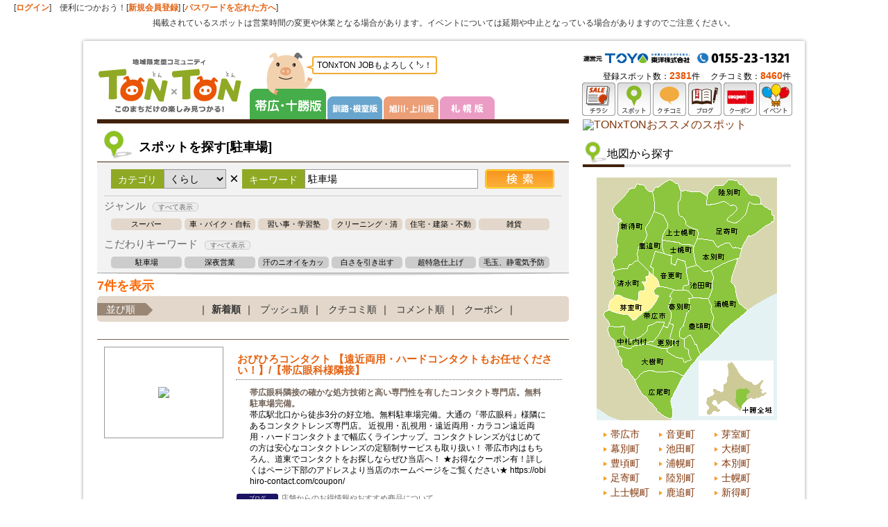

--- FILE ---
content_type: text/html
request_url: http://www.tonxton.com/spot-search/?category_id=3&keyword=%E9%A7%90%E8%BB%8A%E5%A0%B4&area_id=10007&defaultBaseId=1
body_size: 58435
content:
<!DOCTYPE html PUBLIC "-//W3C//DTD XHTML 1.0 Transitional//EN" "http://www.w3.org/TR/xhtml1/DTD/xhtml1-transitional.dtd">
<html xmlns="http://www.w3.org/1999/xhtml">
<head>
<meta http-equiv="Content-Type" content="text/html; charset=utf-8" />
<meta name="robots" content="index,follow" />
<meta name="description" content="帯広市内（帯広駅周辺）・十勝で人気・おすすめのお店や観光情報を探すならTONxTON（とんとん）。お得な限定クーポン、料理や店内写真、メニュー、口コミなどグルメ情報満載。帯広の観光・イベント・行事情報も充実。" />
<meta name="keywords" content="駐車場,探す,帯広,十勝,イベント情報,行事,催事,催し" />
<title>帯広・十勝の駐車場情報｜スポットを探す とんとん TONxTON</title>
<link rel="apple-touch-icon-precomposed" href="/iphone.png" />
<link href="/css/common.css?var=5" rel="stylesheet" type="text/css" />
<link href="/css/header.css" rel="stylesheet" type="text/css" />
<link href="/css/sapporo.css?var=2" rel="stylesheet" type="text/css" />
<link href="/css/sidebar.css" rel="stylesheet" type="text/css" />
<script type="text/javascript" language="javascript" src="/js/jquery.js"></script>
<script type="text/javascript" src="/js/yuga.js" charset="utf-8"></script>
<script type="text/javascript" language="javascript" src="/js/common.js"></script>
<link href="/css/nivo-slider.css" rel="stylesheet" type="text/css" />
<link href="/css/tontonjob.css" rel="stylesheet" type="text/css" />
<script type="text/javascript" language="javascript" src="/js/jquery.nivo.slider.pack.js"></script>
<script type="text/javascript" language="javascript">
//$(function() {
//     //     Basic carousel, no options
//     $('#chirashi_list').carouFredSel({
//          prev: '#chirashi_prev',
//          next: '#chirashi_next'
//     });
//});
</script>
<!--[if lt IE 9]>
<script src="http://ie7-js.googlecode.com/svn/version/2.1(beta4)/IE9.js"></script>
<![endif]-->

<style type="text/css">

/* Z-index of #mask must lower than #boxes .window */
#mask {
position:absolute;
z-index:9000;
background-color:#000;
display:none;
}

#login_widget_window {
	position:fixed;
	width:400px;
	height:170px;
	display:none;
	z-index:9999;
	background-color:#FFF;
}
</style>

<link href="/css/spot.css" rel="stylesheet" type="text/css" />
<script type="text/javascript" language="javascript">
function loadAreaList(page, area) {
    $('.block_lower_link').html('<li>読込中</li>');

    //検索の実行
    $.ajax({
        url: "/spot-search/search/",
        cache: false,
        async : true,
        type: "GET",
        data: {"area" : area,"search_mode" : "area","page_num" : page},
        dataType: "html",
        success: function(html){
            $('#spot_list_shop').append(html);
            page++;

            //結果を書きだす
            if (totalCount > (page * listDisplayLimit) ) {
                $('.block_lower_link').html('<li><a href="javascript:void(0);" onclick="loadAreaList(' + page + ', \'' + area + '\');">もっと見る（あと' + (totalCount - (page * listDisplayLimit)) + '件）</a></li>');
            } else {
                $('.block_lower_link').html('');
            }
        },
        error: function() {
            alert("データ取得に失敗しました");
        }
    });
}
</script>
<script type="text/javascript">

  var _gaq = _gaq || [];
  _gaq.push(['_setAccount', 'UA-11663030-2']);
  _gaq.push(['_trackPageview']);

  (function() {
    var ga = document.createElement('script'); ga.type = 'text/javascript'; ga.async = true;
    ga.src = ('https:' == document.location.protocol ? 'https://ssl' : 'http://www') + '.google-analytics.com/ga.js';
    var s = document.getElementsByTagName('script')[0]; s.parentNode.insertBefore(ga, s);
  })();

</script>

<!-- Google Tag Manager -->
<script>(function(w,d,s,l,i){w[l]=w[l]||[];w[l].push({'gtm.start':
new Date().getTime(),event:'gtm.js'});var f=d.getElementsByTagName(s)[0],
j=d.createElement(s),dl=l!='dataLayer'?'&l='+l:'';j.async=true;j.src=
'https://www.googletagmanager.com/gtm.js?id='+i+dl;f.parentNode.insertBefore(j,f);
})(window,document,'script','dataLayer','GTM-5BBGL4L');</script>
<!-- End Google Tag Manager -->
</head>
<body>
<!-- Google Tag Manager (noscript) -->
<noscript><iframe src="https://www.googletagmanager.com/ns.html?id=GTM-5BBGL4L"
height="0" width="0" style="display:none;visibility:hidden"></iframe></noscript>
<!-- End Google Tag Manager (noscript) --><div id="login_bar">[<a href="/login/member-login/">ログイン</a>]　便利につかおう！[<a href="/member-add/">新規会員登録</a>] [<a class="login-forget" href="/login/login-forget/">パスワードを忘れた方へ</a>]
    <div style="text-align: center;padding:10px 0px 0px 0px;">掲載されているスポットは営業時間の変更や休業となる場合があります。イベントについては延期や中止となっている場合がありますのでご注意ください。</div></div><div id="bg_sky">
<div id="wrapper">
<div id="header">
<div id="sitename"><a href="/?defaultBaseId=1"><img src="/images/common/logo.png" alt="帯広・十勝のチラシ、イベント情報、グルメ、口コミ情報サイト とんとん TONTON トップへ" width="209" height="77" /></a></div>
<div id="header_area" class="header_area_tokachi">
      <h2><img src="/images/common/area_title_tokachi.png" alt="帯広・十勝版" width="110" height="96"></h2>
      <ul id="header_area_navi">
      <li><a href="/?defaultBaseId=2"><img src="/images/common/area_navi_kushiro_2.png" alt="釧路・根室版" width="79" height="33"></a></li>
      <li><a href="/?defaultBaseId=3"><img src="/images/common/area_navi_asahikawa_2.png" alt="旭川・上川版" width="79" height="33"></a></li>
      <li><a href="/?defaultBaseId=4"><img src="/images/common/area_navi_sapporo_2.png" alt="札幌版" width="79" height="33"></a></li>
      </ul>
      <div class="ton-comment"><img src="/images/common/tn-comment-hukidasi.png" width="12" height="10" class="ton-comment-hukidasi">TONxTON JOBもよろしく㌧！</div>
<!-- <ul id="header_area_navi">
<li><a href="/?defaultBaseId=2">釧路・根室版</a></li>
<li><a href="/?defaultBaseId=3">旭川・上川版</a></li>
<li><a href="/?defaultBaseId=4">札幌版</a></li>
</ul> -->
</div>
<!-- index navi -->
        <ul id="header_navi">
                    <li><a href="/chirashiSearch/?defaultBaseId=1"><img src="/images/common/header_navi01.png" width="48" height="48" alt="チラシ" /></a></li>
          <li><a href="/spot-search/?defaultBaseId=1"><img src="/images/common/header_navi02.png" width="48" height="48" alt="スポット" /></a></li>
          <li><a href="/kuchikomi-search/?defaultBaseId=1"><img src="/images/common/header_navi08.png" width="48" height="48" alt="クチコミ" /></a></li>
          <li><a href="/spot-blog-search/?defaultBaseId=1"><img src="/images/common/header_navi09.png" width="48" height="48" alt="ブログ" /></a></li>
          <li><a href="/coupon-search/?defaultBaseId=1"><img src="/images/common/header_navi03.png" width="48" height="48"  alt="クーポン" /></a></li>
          <!-- <li><a href="/reserve-search/?defaultBaseId=1"><img src="/images/common/header_navi04.png" width="48" height="48" alt="とんとん予約" /></a></li> -->
          <li><a href="/event/?defaultBaseId=1"><img src="/images/common/header_navi05.png" width="48" height="48" alt="イベント"/></a></li>
                  </ul>
        <div id="toyo-tel">
                    <img src="/images/common/header_tel_tokachi.png" alt="東洋株式会社 TEL:0155-23-1231" width="300" height="15" />
                  </div>
        <div id="tonton_counter" class="lastChild">
            登録スポット数：<span class="firstChild">2381</span>件
            　クチコミ数：<span>8460</span>件        </div>
</div>

    <div id="content">
      <div id="main">

        <div id="entry_block" class="index_block">
          <div class="spot_serch_header">
            <h1>スポットを探す[駐車場]</h1>
          </div>
          <div class="key_word_serch_area">
          <form action="/spot-search/?defaultBaseId=1" id="spotSearchForm" method="get" >

            <div class="serch_tit">カテゴリ</div>
              <select class="serch_select" name="category_id" id="category_list">
                <option value="">すべて</option>
                                    <option value="1" >たべる</option>
                                    <option value="2" >きれい</option>
                                    <option value="3" selected>くらし</option>
                                    <option value="4" >あそぶ</option>
                                    <option value="7" >けんこう</option>
                                    <option value="8" >たび</option>
                              </select>

            <div class="serch_x">×</div><div class="serch_tit">キーワード</div>
            <input name="keyword" id="keyword" type="text" class="serch_txt" onkeypress="keyEnter(event);" value="駐車場" />
            <input type="image" src="/images/spot_list/btn_spot_serch.png" value="検索" class="serch_but" />
            <input type="hidden" name="area_id" value="10007">
            <input type="hidden" name="defaultBaseId" value="1">

            <div id="page_num" style="display: none;"></div>
          </form>
    <div id="change_category">
        <h3>ジャンル<span id="cat_open">すべて表示</span></h3>
    <ul class="category_set">
              <li><a href="/spot-search/?category_id=3&genre_id=10045&area_id=10007&defaultBaseId=1">スーパー</a></li>
                      <li><a href="/spot-search/?category_id=3&genre_id=10037&area_id=10007&defaultBaseId=1">車・バイク・自転車</a></li>
                      <li><a href="/spot-search/?category_id=3&genre_id=10047&area_id=10007&defaultBaseId=1">習い事・学習塾</a></li>
                      <li><a href="/spot-search/?category_id=3&genre_id=10036&area_id=10007&defaultBaseId=1">クリーニング・清掃</a></li>
                      <li><a href="/spot-search/?category_id=3&genre_id=10044&area_id=10007&defaultBaseId=1">住宅・建築・不動産</a></li>
                      <li><a href="/spot-search/?category_id=3&genre_id=10041&area_id=10007&defaultBaseId=1">雑貨</a></li>
                  </ul>
          <ul class="category_set category_set_all">
                      <li><a href="/spot-search/?category_id=3&genre_id=10040&area_id=10007&defaultBaseId=1">コンビニエンスストア</a></li>
                      <li><a href="/spot-search/?category_id=3&genre_id=10049&area_id=10007&defaultBaseId=1">文化施設</a></li>
                      <li><a href="/spot-search/?category_id=3&genre_id=10046&area_id=10007&defaultBaseId=1">薬局・薬店・ドラッグストア</a></li>
                      <li><a href="/spot-search/?category_id=3&genre_id=10058&area_id=10007&defaultBaseId=1">本・CD・DVD・楽器</a></li>
                      <li><a href="/spot-search/?category_id=3&genre_id=10054&area_id=10007&defaultBaseId=1">メガネ・コンタクトレンズ</a></li>
                      <li><a href="/spot-search/?category_id=3&genre_id=10055&area_id=10007&defaultBaseId=1">リサイクル・買取</a></li>
                      <li><a href="/spot-search/?category_id=3&genre_id=10051&area_id=10007&defaultBaseId=1">ホームセンター</a></li>
                      <li><a href="/spot-search/?category_id=3&genre_id=10038&area_id=10007&defaultBaseId=1">携帯電話</a></li>
                      <li><a href="/spot-search/?category_id=3&genre_id=10032&area_id=10007&defaultBaseId=1">介護・福祉</a></li>
                      <li><a href="/spot-search/?category_id=3&genre_id=10050&area_id=10007&defaultBaseId=1">ペット</a></li>
                      <li><a href="/spot-search/?category_id=3&genre_id=10048&area_id=10007&defaultBaseId=1">花・造園・ガーデニング</a></li>
                      <li><a href="/spot-search/?category_id=3&genre_id=10033&area_id=10007&defaultBaseId=1">家具・寝具・インテリア</a></li>
                      <li><a href="/spot-search/?category_id=3&genre_id=10034&area_id=10007&defaultBaseId=1">家電</a></li>
                      <li><a href="/spot-search/?category_id=3&genre_id=10043&area_id=10007&defaultBaseId=1">写真・カメラ</a></li>
                      <li><a href="/spot-search/?category_id=3&genre_id=10035&area_id=10007&defaultBaseId=1">冠婚葬祭</a></li>
                      <li><a href="/spot-search/?category_id=3&genre_id=10039&area_id=10007&defaultBaseId=1">子供服・ベビー用品・玩具</a></li>
                      <li><a href="/spot-search/?category_id=3&genre_id=10053&area_id=10007&defaultBaseId=1">名産・特産品</a></li>
                      <li><a href="/spot-search/?category_id=3&genre_id=10056&area_id=10007&defaultBaseId=1">金融・保険</a></li>
                      <li><a href="/spot-search/?category_id=3&genre_id=10057&area_id=10007&defaultBaseId=1">文具・画材</a></li>
                      <li><a href="/spot-search/?category_id=3&genre_id=10042&area_id=10007&defaultBaseId=1">地酒・酒屋</a></li>
                      <li><a href="/spot-search/?category_id=3&genre_id=10059&area_id=10007&defaultBaseId=1">その他</a></li>
                  </ul>


        <h3>こだわりキーワード<span id="key_word_open">すべて表示</span></h3>
    <ul class="key_word_set">
              <li><a href="/spot-search/?category_id=3&keyword=%E9%A7%90%E8%BB%8A%E5%A0%B4&area_id=10007&defaultBaseId=1">駐車場</a></li>
                      <li><a href="/spot-search/?category_id=3&keyword=%E6%B7%B1%E5%A4%9C%E5%96%B6%E6%A5%AD&area_id=10007&defaultBaseId=1">深夜営業</a></li>
                      <li><a href="/spot-search/?category_id=3&keyword=%E6%B1%97%E3%81%AE%E3%83%8B%E3%82%AA%E3%82%A4%E3%82%92%E3%82%AB%E3%83%83%E3%83%88&area_id=10007&defaultBaseId=1">汗のニオイをカット</a></li>
                      <li><a href="/spot-search/?category_id=3&keyword=%E7%99%BD%E3%81%95%E3%82%92%E5%BC%95%E3%81%8D%E5%87%BA%E3%81%99&area_id=10007&defaultBaseId=1">白さを引き出す</a></li>
                      <li><a href="/spot-search/?category_id=3&keyword=%E8%B6%85%E7%89%B9%E6%80%A5%E4%BB%95%E4%B8%8A%E3%81%92&area_id=10007&defaultBaseId=1">超特急仕上げ</a></li>
                      <li><a href="/spot-search/?category_id=3&keyword=%E6%AF%9B%E7%8E%89%E3%80%81%E9%9D%99%E9%9B%BB%E6%B0%97%E4%BA%88%E9%98%B2&area_id=10007&defaultBaseId=1">毛玉、静電気予防</a></li>
                  </ul>
          <ul class="key_word_set key_word_set_all">
                      <li><a href="/spot-search/?category_id=3&keyword=%E8%80%90%E4%B9%85%E6%80%A7&area_id=10007&defaultBaseId=1">耐久性</a></li>
                      <li><a href="/spot-search/?category_id=3&keyword=%E6%B1%9A%E3%82%8C%E3%80%81%E3%82%B7%E3%83%9F%E3%82%92%E9%98%B2%E3%81%90&area_id=10007&defaultBaseId=1">汚れ、シミを防ぐ</a></li>
                      <li><a href="/spot-search/?category_id=3&keyword=%E9%98%B2%E8%99%AB%E3%80%81%E9%98%B2%E3%82%AB%E3%83%93%E5%8A%B9%E6%9E%9C&area_id=10007&defaultBaseId=1">防虫、防カビ効果</a></li>
                      <li><a href="/spot-search/?category_id=3&keyword=%E3%83%90%E3%82%A4%E3%82%AA%E6%8A%80%E8%A1%93&area_id=10007&defaultBaseId=1">バイオ技術</a></li>
                  </ul>
  </div>

          <div class="foot_gr_line"></div>
          </div>
        </div>

        <div class="count_search">
      <span>7件を表示</span>
    </div>
    
        <div id="block03" class="index_block">
          <ul class="spot_order_navi">
            <li class="order_navi_title">並び順</li>
            <li>｜<a href="/spot-search/?category_id=3&keyword=%E9%A7%90%E8%BB%8A%E5%A0%B4&area_id=10007&defaultBaseId=1" id="update" class="stay" >新着順</a>｜</li>
            <li><a href="/spot-search/?category_id=3&keyword=%E9%A7%90%E8%BB%8A%E5%A0%B4&area_id=10007&sort_id=1&defaultBaseId=1" id="push"  >プッシュ順</a>｜</li>
            <li><a href="/spot-search/?category_id=3&keyword=%E9%A7%90%E8%BB%8A%E5%A0%B4&area_id=10007&sort_id=2&defaultBaseId=1" id="kuchikomi"  >クチコミ順</a>｜</li>
            <li><a href="/spot-search/?category_id=3&keyword=%E9%A7%90%E8%BB%8A%E5%A0%B4&area_id=10007&sort_id=3&defaultBaseId=1" id="comment"  >コメント順</a>｜</li>
            <li><a href="/spot-search/?category_id=3&keyword=%E9%A7%90%E8%BB%8A%E5%A0%B4&area_id=10007&sort_id=4&defaultBaseId=1" id="coupon"  >クーポン</a>｜</li>
          </ul>

        </div>

        <div id="block05" class="entry_block">




          <div class="spot_list_new_posts">

<div id="spot_list_shop">
<div class="spot_list_shop clearfix" id="shopList10713672" >

    <div class="spot_list_image_area">
        <div class="spot_image"><a href="/spot-detail/?shop_id=10713672&defaultBaseId=1" target="_blank">
            <img src="/common/upload_images/spot/10713672/10713672_search.jpg" width="160" height="83" />        </a><span class="vg"></span></div>
    </div>
    <div class="spot_data">
        <h2><a href="/spot-detail/?shop_id=10713672&defaultBaseId=1" target="_blank">おびひろコンタクト 【遠近両用・ハードコンタクトもお任せください！】/【帯広眼科様隣接】</a></h2>
        <p><span class="spot_catch">帯広眼科隣接の確かな処方技術と高い専門性を有したコンタクト専門店。無料駐車場完備。</span><br />帯広駅北口から徒歩3分の好立地。無料駐車場完備。大通の『帯広眼科』様隣にあるコンタクトレンズ専門店。
近視用・乱視用・遠近両用・カラコン遠近両用・ハードコンタクトまで幅広くラインナップ。コンタクトレンズがはじめての方は安心なコンタクトレンズの定額制サービスも取り扱い！
帯広市内はもちろん、道東でコンタクトをお探しならぜひ当店へ！
★お得なクーポン有！詳しくはページ下部のアドレスより当店のホームページをご覧ください★
https://obihiro-contact.com/coupon/</p>
<ul class="survice_info">
          <li><span class="content_icn06">ブログ</span>店舗からのお得情報やおすすめ商品について</li>
    </ul>
        <ul class="push_comm_set">
            <li class="icn_nb_push">0</li>
            <li class="icn_nb_kuchikomi">1</li>
            <li class="detail_btn"><a href="/spot-detail/?shop_id=10713672&defaultBaseId=1" target="_blank"><img src="/images/spot_list/btn_spot_detail.png" width="90" height="24" alt="詳しく見る" /></a></li>
        </ul>

    </div>
</div>



<div class="spot_list_shop clearfix" id="shopList10201388" >

    <div class="spot_list_image_area">
        <div class="spot_image"><a href="/spot-detail/?shop_id=10201388&defaultBaseId=1" target="_blank">
            <img src="/common/upload_images/spot/10201388/10201388_search.jpg" width="120" height="120" />        </a><span class="vg"></span></div>
    </div>
    <div class="spot_data">
        <h2><a href="/spot-detail/?shop_id=10201388&defaultBaseId=1" target="_blank">白田タイヤ商会</a></h2>
        <p><span class="spot_catch">タイヤの事ならまずは白田タイヤまで。</span><br />当社は乗用車から建設、農業機械のタイヤを扱うタイヤの総合店です。お客様の安心・安全なカーライフのお手伝い致します。</p>
<ul class="survice_info">
    </ul>
        <ul class="push_comm_set">
            <li class="icn_nb_push">1</li>
            <li class="icn_nb_kuchikomi">0</li>
            <li class="detail_btn"><a href="/spot-detail/?shop_id=10201388&defaultBaseId=1" target="_blank"><img src="/images/spot_list/btn_spot_detail.png" width="90" height="24" alt="詳しく見る" /></a></li>
        </ul>

    </div>
</div>



<div class="spot_list_shop clearfix" id="shopList10711974" >

    <div class="spot_list_image_area">
        <div class="spot_image"><a href="/spot-detail/?shop_id=10711974&defaultBaseId=1" target="_blank">
            <img src="/common/upload_images/spot/10711974/10711974_search.jpg" width="160" height="120" />        </a><span class="vg"></span></div>
    </div>
    <div class="spot_data">
        <h2><a href="/spot-detail/?shop_id=10711974&defaultBaseId=1" target="_blank">時計・写真のマスヤマ ダイイチめむろ店</a></h2>
        <p><span class="spot_catch">時計・写真のことならマスヤマへ！</span><br />時計販売・修理・電池交換の他に、写真の現像・印刷、合成写真の作成等を行っております。また、インターネットでのサービスも色々やっておりますので、ぜひご覧になってください。</p>
<ul class="survice_info">
          <li><span class="content_icn06">ブログ</span></li>
    </ul>
        <ul class="push_comm_set">
            <li class="icn_nb_push">0</li>
            <li class="icn_nb_kuchikomi">1</li>
            <li class="detail_btn"><a href="/spot-detail/?shop_id=10711974&defaultBaseId=1" target="_blank"><img src="/images/spot_list/btn_spot_detail.png" width="90" height="24" alt="詳しく見る" /></a></li>
        </ul>

    </div>
</div>



<div class="spot_list_shop clearfix" id="shopList10000035" >

    <div class="spot_list_image_area">
        <div class="spot_image"><a href="/spot-detail/?shop_id=10000035&defaultBaseId=1" target="_blank">
            <img src="/common/upload_images/spot/10000035/10000035_search.jpg" width="160" height="120" />        </a><span class="vg"></span></div>
    </div>
    <div class="spot_data">
        <h2><a href="/spot-detail/?shop_id=10000035&defaultBaseId=1" target="_blank">メガネサロン アピア</a></h2>
        <p><span class="spot_catch">夜9時までじっくり悩んでメガネを選べます</span><br />グッチ・リズリサなど人気のブランドを多数取り揃えております。
レンズの交換は2枚1組4200円より承ります。</p>
<ul class="survice_info">
    </ul>
        <ul class="push_comm_set">
            <li class="icn_nb_push">5</li>
            <li class="icn_nb_kuchikomi">0</li>
            <li class="detail_btn"><a href="/spot-detail/?shop_id=10000035&defaultBaseId=1" target="_blank"><img src="/images/spot_list/btn_spot_detail.png" width="90" height="24" alt="詳しく見る" /></a></li>
        </ul>

    </div>
</div>



<div class="spot_list_shop clearfix" id="shopList10711681" >

    <div class="spot_list_image_area">
        <div class="spot_image"><a href="/spot-detail/?shop_id=10711681&defaultBaseId=1" target="_blank">
            <img src="/common/upload_images/spot/10711681/10711681_search.jpg" width="158" height="120" />        </a><span class="vg"></span></div>
    </div>
    <div class="spot_data">
        <h2><a href="/spot-detail/?shop_id=10711681&defaultBaseId=1" target="_blank">芽室自動車学校</a></h2>
        <p><span class="spot_catch">初心を忘れず安全運転</span><br />釧路方面公安委員会の指定を受け、公共性と安全運転を実践する交通社会人の育成、全車種の教習が出来ます。</p>
<ul class="survice_info">
    </ul>
        <ul class="push_comm_set">
            <li class="icn_nb_push">1</li>
            <li class="icn_nb_kuchikomi">2</li>
            <li class="detail_btn"><a href="/spot-detail/?shop_id=10711681&defaultBaseId=1" target="_blank"><img src="/images/spot_list/btn_spot_detail.png" width="90" height="24" alt="詳しく見る" /></a></li>
        </ul>

    </div>
</div>



<div class="spot_list_shop clearfix" id="shopList10712332" >

    <div class="spot_list_image_area">
        <div class="spot_image"><a href="/spot-detail/?shop_id=10712332&defaultBaseId=1" target="_blank">
            <img src="/common/upload_images/spot/10712332/10712332_search.jpg" width="160" height="120" />        </a><span class="vg"></span></div>
    </div>
    <div class="spot_data">
        <h2><a href="/spot-detail/?shop_id=10712332&defaultBaseId=1" target="_blank">画家の美術館</a></h2>
        <p><span class="spot_catch">廃校になった校舎を利用した美術館</span><br />十勝の風景を中心とした鮮やかな色彩の画家村元美海氏の絵画制作のアトリエや絵画、故・村元俊郎画伯のメキシコで制作した情熱的な躍動感に溢れる絵画。また、画家村元美海に会うことができる。</p>
<ul class="survice_info">
    </ul>
        <ul class="push_comm_set">
            <li class="icn_nb_push">1</li>
            <li class="icn_nb_kuchikomi">16</li>
            <li class="detail_btn"><a href="/spot-detail/?shop_id=10712332&defaultBaseId=1" target="_blank"><img src="/images/spot_list/btn_spot_detail.png" width="90" height="24" alt="詳しく見る" /></a></li>
        </ul>

    </div>
</div>



<div class="spot_list_shop clearfix" id="shopList10711659" >

    <div class="spot_list_image_area">
        <div class="spot_image"><a href="/spot-detail/?shop_id=10711659&defaultBaseId=1" target="_blank">
            <img src="/common/upload_images/spot/10711659/10711659_search.jpg" width="148" height="120" />        </a><span class="vg"></span></div>
    </div>
    <div class="spot_data">
        <h2><a href="/spot-detail/?shop_id=10711659&defaultBaseId=1" target="_blank">コバヤシホーム</a></h2>
        <p><span class="spot_catch">一人一人にやさしい家づくり</span><br />建築～賃貸・住まいのことならおまかせ下さい！
住宅介護リフォーム・介護用品販売・レンタル～お気軽にご相談下さい。</p>
<ul class="survice_info">
    </ul>
        <ul class="push_comm_set">
            <li class="icn_nb_push">3</li>
            <li class="icn_nb_kuchikomi">0</li>
            <li class="detail_btn"><a href="/spot-detail/?shop_id=10711659&defaultBaseId=1" target="_blank"><img src="/images/spot_list/btn_spot_detail.png" width="90" height="24" alt="詳しく見る" /></a></li>
        </ul>

    </div>
</div>



</div>

        </div>
    <div class="pager">
        <ul>
                      <li class="pre">&lt; 前へ</li>
                                  <li class="stay"><a href="javascript:void(0)">1</a></li>
                                      <li class="next">次へ &gt;</li>
              </ul>
    </div>

        </div>

      </div>
      <div id="side">

    <!-- 広告　表示場所１ -->
<div class="widget"><div class="slider-wrapper theme-default"><div id="slider565" class="nivoSlider-none"><a href="/advertisementLog/?advertisementId=565&advertisementUrl=http://www.tonxton.com%2Fspot-detail%2F%3Fshop_id%3D10711631%26defaultBaseId%3D1" ><img src="/common/upload_images/advertisement/565/1.png" width="300" height="999" alt="TONxTONおススメのスポット" /></a></div></div></div><!-- 広告　表示-->

<!-- 広告　表示場所４-->


        <div class="widget" id="map_widget">
          <h2>地図から探す</h2>
          
<div id="map_tokachi_block"> <img src="/images/spot_list/map_tokachi_10007.png" width="260" height="350" border="0" usemap="#map" name="rollover" />
  <map name="map" id="map">
    <area shape="poly" coords="18,213,11,195,18,191,43,197,52,205,74,192,87,171,82,164,90,157,108,160,106,209,75,212,52,234,37,225,40,213"
    href="javascript:void(0)" alt="帯広市" onMouseOver="paintRol('1')" onMouseOut="paintRol('10007')" class="obihiro_map_open"  />
    <area shape="poly" coords="90,155,79,138,86,108,125,121,131,153,124,160"
    href="/spot-search/?category_id=3&keyword=%E9%A7%90%E8%BB%8A%E5%A0%B4&area_id=10006&defaultBaseId=1" alt="音更町" onMouseOver="paintRol('10006')" onMouseOut="paintRol('10007')" />
    <area shape="poly" coords="18,188,19,179,29,169,57,178,75,140,88,155,81,164,85,172,53,203,45,195,18,190"
    href="/spot-search/?category_id=3&keyword=%E9%A7%90%E8%BB%8A%E5%A0%B4&area_id=10007&defaultBaseId=1" alt="芽室町" onMouseOver="paintRol('10007')" onMouseOut="paintRol('10007')" />
    <area shape="poly" coords="111,163,126,163,136,173,119,229,126,233,133,258,123,263,103,250,114,237,107,232,112,215,109,210"
    href="/spot-search/?category_id=3&keyword=%E9%A7%90%E8%BB%8A%E5%A0%B4&area_id=10008&defaultBaseId=1" alt="幕別町" onMouseOver="paintRol('10008')" onMouseOut="paintRol('10007')" />
    <area shape="poly" coords="128,161,133,154,129,131,144,128,163,135,168,141,160,173,139,172"
    href="/spot-search/?category_id=3&keyword=%E9%A7%90%E8%BB%8A%E5%A0%B4&area_id=10009&defaultBaseId=1" alt="池田町" onMouseOver="paintRol('10009')" onMouseOut="paintRol('10007')" />
    <area shape="poly" coords="29,246,50,247,73,239,122,264,134,259,129,233,133,231,147,255,124,284,109,278,69,279,54,291"
    href="/spot-search/?category_id=3&keyword=%E9%A7%90%E8%BB%8A%E5%A0%B4&area_id=10010&defaultBaseId=1" alt="大樹町" onMouseOver="paintRol('10010')" onMouseOut="paintRol('10007')" />
    <area shape="poly" coords="177,228,165,214,161,177,138,174,122,229,134,229,149,253"
    href="/spot-search/?category_id=3&keyword=%E9%A7%90%E8%BB%8A%E5%A0%B4&area_id=10011&defaultBaseId=1" alt="豊頃町" onMouseOver="paintRol('10011')" onMouseOut="paintRol('10007')" />
    <area shape="poly" coords="162,173,169,142,168,133,202,117,193,150,202,171,214,192,178,225,167,214,167,197"
    href="/spot-search/?category_id=3&keyword=%E9%A7%90%E8%BB%8A%E5%A0%B4&area_id=10012&defaultBaseId=1" alt="浦幌町" onMouseOver="paintRol('10012')" onMouseOut="paintRol('10007')" />
    <area shape="poly" coords="145,126,140,100,145,89,207,103,203,114,162,133"
    href="/spot-search/?category_id=3&keyword=%E9%A7%90%E8%BB%8A%E5%A0%B4&area_id=10013&defaultBaseId=1" alt="本別町" onMouseOver="paintRol('10013')" onMouseOut="paintRol('10007')" />
    <area shape="poly" coords="123,55,124,22,150,23,158,40,182,37,200,45,185,62,198,67,226,39,253,55,215,82,208,101,147,86,150,73"
    href="/spot-search/?category_id=3&keyword=%E9%A7%90%E8%BB%8A%E5%A0%B4&area_id=10014&defaultBaseId=1" alt="足寄町" onMouseOver="paintRol('10014')" onMouseOut="paintRol('10007')"/>
    <area shape="poly" coords="159,33,169,14,195,4,234,29,234,38,222,37,198,62,192,59,207,41"
    href="/spot-search/?category_id=3&keyword=%E9%A7%90%E8%BB%8A%E5%A0%B4&area_id=10022&defaultBaseId=1" alt="陸別町" onMouseOver="paintRol('10022')" onMouseOut="paintRol('10007')" />
    <area shape="poly" coords="94,105,95,91,138,100,143,125,129,129,128,118"
    href="/spot-search/?category_id=3&keyword=%E9%A7%90%E8%BB%8A%E5%A0%B4&area_id=10023&defaultBaseId=1" alt="士幌町" onMouseOver="paintRol('10023')" onMouseOut="paintRol('10007')" />
    <area shape="poly" coords="84,47,81,21,105,5,120,19,120,57,145,76,138,96,98,88,102,63"
    href="/spot-search/?category_id=3&keyword=%E9%A7%90%E8%BB%8A%E5%A0%B4&area_id=10015&defaultBaseId=1" alt="上士幌町" onMouseOver="paintRol('10015')" onMouseOut="paintRol('10007')" />
    <area shape="poly" coords="61,119,84,50,94,56,99,68,75,134"
    href="/spot-search/?category_id=3&keyword=%E9%A7%90%E8%BB%8A%E5%A0%B4&area_id=10016&defaultBaseId=1" alt="鹿追町" onMouseOver="paintRol('10016')" onMouseOut="paintRol('10007')" />
    <area shape="poly" coords="25,132,36,63,24,46,49,18,63,12,76,21,81,48,58,119"
    href="/spot-search/?category_id=3&keyword=%E9%A7%90%E8%BB%8A%E5%A0%B4&area_id=10017&defaultBaseId=1" alt="新得町" onMouseOver="paintRol('10017')" onMouseOut="paintRol('10007')" />
    <area shape="poly" coords="108,281,123,288,106,319,107,347,88,336,55,293,70,281"
    href="/spot-search/?category_id=3&keyword=%E9%A7%90%E8%BB%8A%E5%A0%B4&area_id=10018&defaultBaseId=1" alt="広尾町" onMouseOver="paintRol('10018')" onMouseOut="paintRol('10007')" />
    <area shape="poly" coords="27,166,25,135,57,122,73,136,56,175"
    href="/spot-search/?category_id=3&keyword=%E9%A7%90%E8%BB%8A%E5%A0%B4&area_id=10019&defaultBaseId=1" alt="清水町" onMouseOver="paintRol('10019')" onMouseOut="paintRol('10007')" />
    <area shape="poly" coords="15,216,37,216,35,225,52,236,76,214,96,212,81,236,49,245,28,245"
    href="/spot-search/?category_id=3&keyword=%E9%A7%90%E8%BB%8A%E5%A0%B4&area_id=10020&defaultBaseId=1" alt="中札内村" onMouseOver="paintRol('10020')" onMouseOut="paintRol('10007')" />
    <area shape="poly" coords="79,241,99,212,109,213,103,233,110,239,100,248"
    href="/spot-search/?category_id=3&keyword=%E9%A7%90%E8%BB%8A%E5%A0%B4&area_id=10021&defaultBaseId=1" alt="更別村" onMouseOver="paintRol('10021')" onMouseOut="paintRol('10007')" />
    <area shape="rect" coords="148,265,254,343"
    href="/spot-search/?category_id=3&keyword=%E9%A7%90%E8%BB%8A%E5%A0%B4&defaultBaseId=1" alt="十勝全域" onMouseOver="paintRol('tokachi')" onMouseOut="paintRol('10007')" />
  </map>
  <ul class="clearfix">
    <li><a href="javascript:void(0)" class="obihiro_map_open">帯広市</a></li>
    <li><a href="/spot-search/?category_id=3&keyword=%E9%A7%90%E8%BB%8A%E5%A0%B4&area_id=10006&defaultBaseId=1">音更町</a></li>
    <li><a href="/spot-search/?category_id=3&keyword=%E9%A7%90%E8%BB%8A%E5%A0%B4&area_id=10007&defaultBaseId=1">芽室町</a></li>
    <li><a href="/spot-search/?category_id=3&keyword=%E9%A7%90%E8%BB%8A%E5%A0%B4&area_id=10008&defaultBaseId=1">幕別町</a></li>
    <li><a href="/spot-search/?category_id=3&keyword=%E9%A7%90%E8%BB%8A%E5%A0%B4&area_id=10009&defaultBaseId=1">池田町</a></li>
    <li><a href="/spot-search/?category_id=3&keyword=%E9%A7%90%E8%BB%8A%E5%A0%B4&area_id=10010&defaultBaseId=1">大樹町</a></li>
    <li><a href="/spot-search/?category_id=3&keyword=%E9%A7%90%E8%BB%8A%E5%A0%B4&area_id=10011&defaultBaseId=1">豊頃町</a></li>
    <li><a href="/spot-search/?category_id=3&keyword=%E9%A7%90%E8%BB%8A%E5%A0%B4&area_id=10012&defaultBaseId=1">浦幌町</a></li>
    <li><a href="/spot-search/?category_id=3&keyword=%E9%A7%90%E8%BB%8A%E5%A0%B4&area_id=10013&defaultBaseId=1">本別町</a></li>
    <li><a href="/spot-search/?category_id=3&keyword=%E9%A7%90%E8%BB%8A%E5%A0%B4&area_id=10014&defaultBaseId=1">足寄町</a></li>
    <li><a href="/spot-search/?category_id=3&keyword=%E9%A7%90%E8%BB%8A%E5%A0%B4&area_id=10022&defaultBaseId=1">陸別町</a></li>
    <li><a href="/spot-search/?category_id=3&keyword=%E9%A7%90%E8%BB%8A%E5%A0%B4&area_id=10023&defaultBaseId=1">士幌町</a></li>
    <li><a href="/spot-search/?category_id=3&keyword=%E9%A7%90%E8%BB%8A%E5%A0%B4&area_id=10015&defaultBaseId=1">上士幌町</a></li>
    <li><a href="/spot-search/?category_id=3&keyword=%E9%A7%90%E8%BB%8A%E5%A0%B4&area_id=10016&defaultBaseId=1">鹿追町</a></li>
    <li><a href="/spot-search/?category_id=3&keyword=%E9%A7%90%E8%BB%8A%E5%A0%B4&area_id=10017&defaultBaseId=1">新得町</a></li>
    <li><a href="/spot-search/?category_id=3&keyword=%E9%A7%90%E8%BB%8A%E5%A0%B4&area_id=10018&defaultBaseId=1">広尾町</a></li>
    <li><a href="/spot-search/?category_id=3&keyword=%E9%A7%90%E8%BB%8A%E5%A0%B4&area_id=10019&defaultBaseId=1">清水町</a></li>
    <li><a href="/spot-search/?category_id=3&keyword=%E9%A7%90%E8%BB%8A%E5%A0%B4&area_id=10020&defaultBaseId=1">中札内村</a></li>
    <li><a href="/spot-search/?category_id=3&keyword=%E9%A7%90%E8%BB%8A%E5%A0%B4&area_id=10021&defaultBaseId=1">更別村</a></li>
    <li>&nbsp;</li>
    <li><a href="/spot-search/?category_id=3&keyword=%E9%A7%90%E8%BB%8A%E5%A0%B4&defaultBaseId=1">十勝全域</a></li>
  </ul>
</div>
<div id="map_obihiro_block" style="">
  <img src="/images/spot_list/map_obihiro_all.png" width="258" height="250" usemap="#Map2" border="0" name="rollover2" />
  <map name="Map2" id="Map2">
    <area shape="poly" coords="182,51,160,56,155,65,185,85"
    href="/spot-search/?category_id=3&keyword=%E9%A7%90%E8%BB%8A%E5%A0%B4&area_id=20002&defaultBaseId=1" alt="帯広市中心部" title="帯広市中心部" onMouseOver="paintRol2('20002')" onMouseOut="paintRol2('all')" />
    <area shape="poly" coords="74,133,68,55,180,45,180,49,158,54,150,68,186,88,188,122"
    href="/spot-search/?category_id=3&keyword=%E9%A7%90%E8%BB%8A%E5%A0%B4&area_id=10001&defaultBaseId=1" alt="帯広市中央部" title="帯広市中央部" onMouseOver="paintRol2('10001')" onMouseOut="paintRol2('all')" />
    <area shape="poly" coords="3,60,8,31,39,1,76,1,124,16,138,2,172,11,178,41"
    href="/spot-search/?category_id=3&keyword=%E9%A7%90%E8%BB%8A%E5%A0%B4&area_id=10005&defaultBaseId=1" alt="帯広市北部" title="帯広市北部" onMouseOver="paintRol2('10005')" onMouseOut="paintRol2('all')" />
    <area shape="poly" coords="11,137,4,63,65,56,72,133"
    href="/spot-search/?category_id=3&keyword=%E9%A7%90%E8%BB%8A%E5%A0%B4&area_id=10003&defaultBaseId=1" alt="帯広市西部" title="帯広市西部" onMouseOver="paintRol2('10003')" onMouseOut="paintRol2('all')" />
    <area shape="poly" coords="181,37,251,28,255,42,230,67,231,93,212,123,191,127"
    href="/spot-search/?category_id=3&keyword=%E9%A7%90%E8%BB%8A%E5%A0%B4&area_id=10002&defaultBaseId=1" alt="帯広市東部" title="帯広市東部" onMouseOver="paintRol2('10002')" onMouseOut="paintRol2('all')" />
    <area shape="poly" coords="76,134,50,196,80,218,115,178,218,168,218,151,205,124"
    href="/spot-search/?category_id=3&keyword=%E9%A7%90%E8%BB%8A%E5%A0%B4&area_id=10004&defaultBaseId=1" alt="帯広市南部" title="帯広市南部" onMouseOver="paintRol2('10004')" onMouseOut="paintRol2('all')" />
    <area shape="poly" coords="21,246,46,199,80,220,116,180,218,170,221,200,208,246"
    href="/spot-search/?category_id=3&keyword=%E9%A7%90%E8%BB%8A%E5%A0%B4&area_id=20003&defaultBaseId=1" alt="帯広大正・川西" title="帯広大正・川西" onMouseOver="paintRol2('20003')" onMouseOut="paintRol2('all')" />
  </map>
  <ul class="clearfix">
    <li><a href="/spot-search/?category_id=3&keyword=%E9%A7%90%E8%BB%8A%E5%A0%B4&area_id=1&defaultBaseId=1">帯広市全域</a></li>
  </ul>
</div>
<script type="text/javascript">

$(function(){
    $(".obihiro_map_open").click(function () {
        $("#map_obihiro_block:not(animated)").slideToggle("slow");
    });
});

function paintRol(cnt){
    paintRolEx('rollover', "/images/spot_list/map_tokachi_" + cnt + ".png");
}

function paintRol2(cnt){
    paintRolEx('rollover2', "/images/spot_list/map_obihiro_" + cnt + ".png");
}

function paintRolEx(dim, src){
    document.images[dim].src = src;
}
</script>
        </div>


<!--
        <h2 class="sidebar_related_spot_title">おすすめスポット</h2>
        <ul class="related_spot_list" id="osusume">
          <li class="clearfix"><div class="widget_ph_frame"><div class="widget_ph"><a href="/spot-detail/?defaultBaseId=&shop_id=" target="_blank"><img src="" alt="" width="" height="" /></a></div><span class="vg"></span></div>
             <a href="/spot-detail/?defaultBaseId=&shop_id=" class="spot_name" target="_blank"></a>
             <p></p>
             <p class="icn_nb_push"><span></span></p>
          </li>
        </ul>
-->

      </div>
    </div>
    <div id="page_navi">
      <ul>
        <li class="page_navi_home"><a href="/">HOME</a></li>
        <li class="page_navi_top"><a href="#header">PAGE TOP</a></li>
      </ul>
    </div>
  </div>
</div>

<!-- フッター -->
<div id="footer_bg">
  <div id="footer_navi">
    <div class="footer_left">
      <dl>
        <dt>スポット情報</dt>
        <dd>
          <dl>

<dt>たべる</dt><dd><a href="/spot-search/?category_id=1&genre_id=10001&defaultBaseId=1">居酒屋・バー</a>｜<a href="/spot-search/?category_id=1&genre_id=10006&defaultBaseId=1">カフェ・喫茶</a>｜<a href="/spot-search/?category_id=1&genre_id=10008&defaultBaseId=1">スイーツ・パン</a>｜<a href="/spot-search/?category_id=1&genre_id=10004&defaultBaseId=1">お食事処・食堂</a>｜<a href="/spot-search/?category_id=1&genre_id=10017&defaultBaseId=1">ラーメン</a>｜<a href="/spot-search/?category_id=1&genre_id=10003&defaultBaseId=1">そば・うどん</a>｜<a href="/spot-search/?category_id=1&genre_id=10021&defaultBaseId=1">その他</a>｜<a href="/spot-search/?category_id=1&genre_id=10020&defaultBaseId=1">和食</a>｜<a href="/spot-search/?category_id=1&genre_id=10016&defaultBaseId=1">洋食</a>｜<a href="/spot-search/?category_id=1&genre_id=10015&defaultBaseId=1">焼肉</a>｜<a href="/spot-search/?category_id=1&genre_id=10019&defaultBaseId=1">弁当・仕出し・テイクアウト</a>｜<a href="/spot-search/?category_id=1&genre_id=10007&defaultBaseId=1">カレー</a>｜<a href="/spot-search/?category_id=1&genre_id=10002&defaultBaseId=1">イタリアン</a>｜<a href="/spot-search/?category_id=1&genre_id=10013&defaultBaseId=1">ファミレス・バイキング</a>｜<a href="/spot-search/?category_id=1&genre_id=10009&defaultBaseId=1">寿司</a>｜<a href="/spot-search/?category_id=1&genre_id=10011&defaultBaseId=1">中華</a>｜<a href="/spot-search/?category_id=1&genre_id=10010&defaultBaseId=1">多国籍</a>｜<a href="/spot-search/?category_id=1&genre_id=10012&defaultBaseId=1">ファーストフード</a>｜<a href="/spot-search/?category_id=1&genre_id=10005&defaultBaseId=1">お好み焼き・たこ焼き</a>｜<a href="/spot-search/?category_id=1&genre_id=10014&defaultBaseId=1">フレンチ</a></dd><dt>きれい</dt><dd><a href="/spot-search/?category_id=2&genre_id=10029&defaultBaseId=1">ファッション</a>｜<a href="/spot-search/?category_id=2&genre_id=10028&defaultBaseId=1">美容室・理容室</a>｜<a href="/spot-search/?category_id=2&genre_id=10023&defaultBaseId=1">エステティックサロン</a>｜<a href="/spot-search/?category_id=2&genre_id=10030&defaultBaseId=1">宝石・時計</a>｜<a href="/spot-search/?category_id=2&genre_id=10024&defaultBaseId=1">靴・履物</a>｜<a href="/spot-search/?category_id=2&genre_id=10026&defaultBaseId=1">ネイル・まつ毛サロン</a>｜<a href="/spot-search/?category_id=2&genre_id=10027&defaultBaseId=1">美容サロン</a>｜<a href="/spot-search/?category_id=2&genre_id=10031&defaultBaseId=1">その他</a>｜<a href="/spot-search/?category_id=2&genre_id=10022&defaultBaseId=1">アクセサリー</a>｜<a href="/spot-search/?category_id=2&genre_id=10025&defaultBaseId=1">コスメ・美容グッズ</a></dd><dt>くらし</dt><dd><a href="/spot-search/?category_id=3&genre_id=10059&defaultBaseId=1">その他</a>｜<a href="/spot-search/?category_id=3&genre_id=10045&defaultBaseId=1">スーパー</a>｜<a href="/spot-search/?category_id=3&genre_id=10037&defaultBaseId=1">車・バイク・自転車</a>｜<a href="/spot-search/?category_id=3&genre_id=10047&defaultBaseId=1">習い事・学習塾</a>｜<a href="/spot-search/?category_id=3&genre_id=10036&defaultBaseId=1">クリーニング・清掃</a>｜<a href="/spot-search/?category_id=3&genre_id=10044&defaultBaseId=1">住宅・建築・不動産</a>｜<a href="/spot-search/?category_id=3&genre_id=10041&defaultBaseId=1">雑貨</a>｜<a href="/spot-search/?category_id=3&genre_id=10040&defaultBaseId=1">コンビニエンスストア</a>｜<a href="/spot-search/?category_id=3&genre_id=10049&defaultBaseId=1">文化施設</a>｜<a href="/spot-search/?category_id=3&genre_id=10046&defaultBaseId=1">薬局・薬店・ドラッグストア</a>｜<a href="/spot-search/?category_id=3&genre_id=10058&defaultBaseId=1">本・CD・DVD・楽器</a>｜<a href="/spot-search/?category_id=3&genre_id=10054&defaultBaseId=1">メガネ・コンタクトレンズ</a>｜<a href="/spot-search/?category_id=3&genre_id=10055&defaultBaseId=1">リサイクル・買取</a>｜<a href="/spot-search/?category_id=3&genre_id=10051&defaultBaseId=1">ホームセンター</a>｜<a href="/spot-search/?category_id=3&genre_id=10038&defaultBaseId=1">携帯電話</a>｜<a href="/spot-search/?category_id=3&genre_id=10032&defaultBaseId=1">介護・福祉</a>｜<a href="/spot-search/?category_id=3&genre_id=10050&defaultBaseId=1">ペット</a>｜<a href="/spot-search/?category_id=3&genre_id=10048&defaultBaseId=1">花・造園・ガーデニング</a>｜<a href="/spot-search/?category_id=3&genre_id=10033&defaultBaseId=1">家具・寝具・インテリア</a>｜<a href="/spot-search/?category_id=3&genre_id=10034&defaultBaseId=1">家電</a>｜<a href="/spot-search/?category_id=3&genre_id=10043&defaultBaseId=1">写真・カメラ</a>｜<a href="/spot-search/?category_id=3&genre_id=10035&defaultBaseId=1">冠婚葬祭</a>｜<a href="/spot-search/?category_id=3&genre_id=10039&defaultBaseId=1">子供服・ベビー用品・玩具</a>｜<a href="/spot-search/?category_id=3&genre_id=10053&defaultBaseId=1">名産・特産品</a>｜<a href="/spot-search/?category_id=3&genre_id=10056&defaultBaseId=1">金融・保険</a>｜<a href="/spot-search/?category_id=3&genre_id=10057&defaultBaseId=1">文具・画材</a>｜<a href="/spot-search/?category_id=3&genre_id=10042&defaultBaseId=1">地酒・酒屋</a></dd><dt>あそぶ</dt><dd><a href="/spot-search/?category_id=4&genre_id=10070&defaultBaseId=1">観光</a>｜<a href="/spot-search/?category_id=4&genre_id=10067&defaultBaseId=1">趣味・スポーツ</a>｜<a href="/spot-search/?category_id=4&genre_id=10077&defaultBaseId=1">その他</a>｜<a href="/spot-search/?category_id=4&genre_id=10072&defaultBaseId=1">ゴルフ場・ゴルフ練習場</a>｜<a href="/spot-search/?category_id=4&genre_id=10075&defaultBaseId=1">パチンコ・スロット</a>｜<a href="/spot-search/?category_id=4&genre_id=10069&defaultBaseId=1">カラオケ</a>｜<a href="/spot-search/?category_id=4&genre_id=10071&defaultBaseId=1">ゲームセンター</a>｜<a href="/spot-search/?category_id=4&genre_id=10073&defaultBaseId=1">ダーツ・ビリヤード</a>｜<a href="/spot-search/?category_id=4&genre_id=10074&defaultBaseId=1">ネットカフェ</a>｜<a href="/spot-search/?category_id=4&genre_id=10068&defaultBaseId=1">映画館</a></dd><dt>けんこう</dt><dd><a href="/spot-search/?category_id=7&genre_id=10060&defaultBaseId=1">温泉・浴場施設</a>｜<a href="/spot-search/?category_id=7&genre_id=10062&defaultBaseId=1">整骨・接骨・鍼灸・整体</a>｜<a href="/spot-search/?category_id=7&genre_id=10063&defaultBaseId=1">マッサージ</a>｜<a href="/spot-search/?category_id=7&genre_id=10061&defaultBaseId=1">カイロプラクティック</a>｜<a href="/spot-search/?category_id=7&genre_id=10066&defaultBaseId=1">その他</a>｜<a href="/spot-search/?category_id=7&genre_id=10082&defaultBaseId=1">フィットネス</a></dd><dt>たび</dt><dd><a href="/spot-search/?category_id=8&genre_id=10078&defaultBaseId=1">ホテル・宿泊施設</a>｜<a href="/spot-search/?category_id=8&genre_id=10081&defaultBaseId=1">その他</a>｜<a href="/spot-search/?category_id=8&genre_id=10079&defaultBaseId=1">旅行業・旅行代理店</a>｜<a href="/spot-search/?category_id=8&genre_id=10080&defaultBaseId=1">レンタカー</a></dd>
          </dl>
        </dd>
      </dl>
    </div>
    <div class="footer_right">
      <dl>
        <dt>チラシ</dt>
        <dd>
          <dl>
            <dt>ジャンル</dt>
            <dd>
<a href="/chirashiSearch/?defaultBaseId=1&industrialId=10001">スーパー・食料品</a>｜<a href="/chirashiSearch/?defaultBaseId=1&industrialId=10002">パチンコ・スロット</a>｜<a href="/chirashiSearch/?defaultBaseId=1&industrialId=10003">車販売・カー用品</a>｜<a href="/chirashiSearch/?defaultBaseId=1&industrialId=10004">住宅</a>｜<a href="/chirashiSearch/?defaultBaseId=1&industrialId=10041">靴・カバン</a>｜<a href="/chirashiSearch/?defaultBaseId=1&industrialId=10005">衣料</a>｜<a href="/chirashiSearch/?defaultBaseId=1&industrialId=10006">家電</a>｜<a href="/chirashiSearch/?defaultBaseId=1&industrialId=10007">おもちゃ・玩具</a>｜<a href="/chirashiSearch/?defaultBaseId=1&industrialId=10008">ドラッグストア・薬局</a>｜<a href="/chirashiSearch/?defaultBaseId=1&industrialId=10009">家具・寝具</a>｜<a href="/chirashiSearch/?defaultBaseId=1&industrialId=10010">時計・宝石・眼鏡・アクセサリー</a>｜<a href="/chirashiSearch/?defaultBaseId=1&industrialId=10011">ベビー用品</a>｜<a href="/chirashiSearch/?defaultBaseId=1&industrialId=10012">美容・健康</a>｜<a href="/chirashiSearch/?defaultBaseId=1&industrialId=10013">ホームセンター</a>｜<a href="/chirashiSearch/?defaultBaseId=1&industrialId=10014">各種学校・学習塾</a>｜<a href="/chirashiSearch/?defaultBaseId=1&industrialId=10015">飲食</a>｜<a href="/chirashiSearch/?defaultBaseId=1&industrialId=10016">保険</a>｜<a href="/chirashiSearch/?defaultBaseId=1&industrialId=10018">酒屋</a>｜<a href="/chirashiSearch/?defaultBaseId=1&industrialId=10019">舞踊・ダンス</a>｜<a href="/chirashiSearch/?defaultBaseId=1&industrialId=10020">カルチャー</a>｜<a href="/chirashiSearch/?defaultBaseId=1&industrialId=10021">農業・農機具販売</a>｜<a href="/chirashiSearch/?defaultBaseId=1&industrialId=10022">販売</a>｜<a href="/chirashiSearch/?defaultBaseId=1&industrialId=10023">水産</a>｜<a href="/chirashiSearch/?defaultBaseId=1&industrialId=10024">葬儀</a>｜<a href="/chirashiSearch/?defaultBaseId=1&industrialId=10025">福祉</a>｜<a href="/chirashiSearch/?defaultBaseId=1&industrialId=10026">レジャースポット</a>｜<a href="/chirashiSearch/?defaultBaseId=1&industrialId=10027">雑貨</a>｜<a href="/chirashiSearch/?defaultBaseId=1&industrialId=10028">書店</a>｜<a href="/chirashiSearch/?defaultBaseId=1&industrialId=10029">写真・フォトスタジオ</a>｜<a href="/chirashiSearch/?defaultBaseId=1&industrialId=10030">アミューズメント</a>｜<a href="/chirashiSearch/?defaultBaseId=1&industrialId=10031">ペット</a>｜<a href="/chirashiSearch/?defaultBaseId=1&industrialId=10032">メディカル・医療</a>｜<a href="/chirashiSearch/?defaultBaseId=1&industrialId=10033">宿泊・観光</a>｜<a href="/chirashiSearch/?defaultBaseId=1&industrialId=10034">スポーツ用品</a>｜<a href="/chirashiSearch/?defaultBaseId=1&industrialId=10036">リサイクル・買取</a>｜<a href="/chirashiSearch/?defaultBaseId=1&industrialId=10037">浴場・温泉施設</a>｜<a href="/chirashiSearch/?defaultBaseId=1&industrialId=10038">製造業</a>｜<a href="/chirashiSearch/?defaultBaseId=1&industrialId=10039">ディスカウントショップ</a>｜<a href="/chirashiSearch/?defaultBaseId=1&industrialId=10040">サービス業</a>｜<a href="/chirashiSearch/?defaultBaseId=1&industrialId=10017">その他</a>
            </dd>
            <dt>エリア</dt>
            <dd>

<a href="/chirashiSearch/?defaultBaseId=1&areaId=10001">帯広（中央部）</a>｜<a href="/chirashiSearch/?defaultBaseId=1&areaId=20002">帯広（中心部）</a>｜<a href="/chirashiSearch/?defaultBaseId=1&areaId=10002">帯広（東部）</a>｜<a href="/chirashiSearch/?defaultBaseId=1&areaId=10003">帯広（西部）</a>｜<a href="/chirashiSearch/?defaultBaseId=1&areaId=10004">帯広（南部）</a>｜<a href="/chirashiSearch/?defaultBaseId=1&areaId=10005">帯広（北部）</a>｜<a href="/chirashiSearch/?defaultBaseId=1&areaId=20003">帯広（大正・川西）</a>｜<a href="/chirashiSearch/?defaultBaseId=1&areaId=10006">音更町</a>｜<a href="/chirashiSearch/?defaultBaseId=1&areaId=10007">芽室町</a>｜<a href="/chirashiSearch/?defaultBaseId=1&areaId=10008">幕別町</a>｜<a href="/chirashiSearch/?defaultBaseId=1&areaId=10009">池田町</a>｜<a href="/chirashiSearch/?defaultBaseId=1&areaId=10010">大樹町</a>｜<a href="/chirashiSearch/?defaultBaseId=1&areaId=10011">豊頃町</a>｜<a href="/chirashiSearch/?defaultBaseId=1&areaId=10012">浦幌町</a>｜<a href="/chirashiSearch/?defaultBaseId=1&areaId=10013">本別町</a>｜<a href="/chirashiSearch/?defaultBaseId=1&areaId=10014">足寄町</a>｜<a href="/chirashiSearch/?defaultBaseId=1&areaId=10022">陸別町</a>｜<a href="/chirashiSearch/?defaultBaseId=1&areaId=10023">士幌町</a>｜<a href="/chirashiSearch/?defaultBaseId=1&areaId=10015">上士幌町</a>｜<a href="/chirashiSearch/?defaultBaseId=1&areaId=10016">鹿追町</a>｜<a href="/chirashiSearch/?defaultBaseId=1&areaId=10017">新得町</a>｜<a href="/chirashiSearch/?defaultBaseId=1&areaId=10018">広尾町</a>｜<a href="/chirashiSearch/?defaultBaseId=1&areaId=10019">清水町</a>｜<a href="/chirashiSearch/?defaultBaseId=1&areaId=10020">中札内村</a>｜<a href="/chirashiSearch/?defaultBaseId=1&areaId=10021">更別村</a>
            </dd>
          </dl>
        </dd>
      </dl>
      <div class="footer_right_left">
        <dl>
          <dt>地域情報</dt>
          <dd>
            <dl>
              <dt>クーポン</dt>
              <dd>
<a href="/coupon-search/?defaultBaseId=1&category_id=1">たべる</a>｜<a href="/coupon-search/?defaultBaseId=1&category_id=2">きれい</a>｜<a href="/coupon-search/?defaultBaseId=1&category_id=3">くらし</a>｜<a href="/coupon-search/?defaultBaseId=1&category_id=4">あそぶ</a>｜<a href="/coupon-search/?defaultBaseId=1&category_id=7">けんこう</a>｜<a href="/coupon-search/?defaultBaseId=1&category_id=8">たび</a>
              </dd>

            </dl>
          </dd>
        </dl>
      </div>

      <div class="clear"></div>
      <div class="footer_right_left">
        <dl>
          <dt>ユーザーメニュー</dt>
          <dd>
            <ul>
              <li><a href="/login/member-login/">ユーザーログイン</a></li>
              <li><a href="/member-add/">新規会員登録</a></li>
            </ul>
          </dd>
        </dl>
      </div>
      <div class="footer_right_right">
        <dl>
          <dt>TONTONについて</dt>
          <dd>
            <ul>
              <li><a href="/guide/?defaultBaseId=1">ご利用ガイド</a></li>
              <li><a href="/rule/?defaultBaseId=1">規約</a></li>
              <li><a href="/inquiry/?defaultBaseId=1">お問い合わせ</a></li>
              <li><a href="http://www.toyo-grp.co.jp/">運営会社</a></li>
              <li><a href="/rule/privacy-policy/?defaultBaseId=1">個人情報の取扱について</a></li>
            </ul>
          </dd>
        </dl>
      </div>
    </div>
  </div>
  <div id="footer">
    <p>
      <a href="/?defaultBaseId=1">
        <img src="/images/common/footer_logo.png" alt="帯広・十勝、釧路・根室、旭川・上川、札幌のチラシ、クーポン、グルメ、口コミ情報サイト とんとん TONTON トップへ" />
      </a>
    </p>
    <p>※当サイト記載の写真・文章の無断転載を禁じます。　Copyright (C) TOYO Inc. All Rights Reserved.</p>
  </div>
</div>

<div class="login_widget_window window" id="login_widget_window">
  <div class="widget_title">ようこそゲストさん<div class="close_btn"><a href="javascript:void(0)" onClick="closeDialog(); return false;">×</a></div></div>
  <div class="widget_body">
    <form id="loginActionForm" method="post">
        <p>このサービスをご利用になるにはログインする必要があります。</p>
        <p>会員登録されている方はログインして下さい。</p>
        <p>会員登録されていない方は新規会員登録（無料)を行って下さい。</p>
        <input id="loginActionContentId" name="content_id" type="hidden" value="" />
        <input id="loginActionContentType" name="content_type" type="hidden" value="" />
        <input id="loginActionBackUrl" name="defback_url" type="hidden" value="" />
    </form>
    <ul>
      <li><a id='loginSendBtn' href="javascript:void(0)" onClick="loginAction();"><img src="/images/common/bnr_login.png" width="120" height="40" /></a></li>
      <li><a href="/member-add/"><img src="/images/common/bnr_register.png" width="115" height="40" /></a></li>
    </ul>
  </div>
</div>
<script type="text/javascript">
/**
 * ログイン画面に飛ばす
 */
function loginAction()
{
    var url = 'https://www.tonxton.com/login/member-login/';
    //var url = '/login/member-login/';
    $("#loginActionForm").attr('action', url);
    $("#loginActionForm").submit();
}
</script>
<div id="mask" onclick="closeDialog();"></div>

<script type="text/javascript" language="javascript">
var yahoo_retargeting_id = 'DVGIEMYN6C';
var yahoo_retargeting_label = '';
</script>
<script type="text/javascript" language="javascript" src="//b92.yahoo.co.jp/js/s_retargeting.js"></script>

<script type="text/javascript">
    function keyEnter(e) {
        //Enterキーだったらフォーム送信しない。
        if(e.keyCode == 13 || e.keyCode == 3) {
            $('#spotSearchForm').submit();
        }
    }

$(document).ready(function(){
    //送信ボタンクリック
    $('.serch_but').bind('click', function() {
        $('#spotSearchForm').submit();
        return false;
    });

    //カテゴリリスト変更
    $('#category_list').change(function() {
        $('#spotSearchForm').submit();
    });

    $("#cat_open").click(function() {
        $(".category_set_all:not(animated)").slideToggle("slow");
    });

    $("#key_word_open").click(function() {
        $(".key_word_set_all:not(animated)").slideToggle("slow");
    });
});

function loadList(nextUrl) {
    $('.block_lower_link').html('<li>読込中</li>');

    //検索の実行
    $.ajax({
        url: nextUrl,
            cache: false,
            async : true,
            type: "GET",
            dataType: "json",
            success: function(html){
                $('#spot_list_shop').append(html.list);
                $('.block_lower_link').html('<li>' + html.moreLink + '</li>');
            },
                error: function() {
                    alert("データ取得に失敗しました");
                }
    });
}
</script>
</body>
</html>


--- FILE ---
content_type: application/javascript
request_url: http://www.tonxton.com/js/common.js
body_size: 3347
content:
$(document).ready(function() {
    //キャンセルリンクの送信を停止
    $('a[href=#cancel]').click(function(e){
       e.preventDefault();
    });

    //テキストボックスえんたーキーで送信するのを訂正
    $(':text').keypress(function(ev) {
        if ((ev.which && ev.which === 13) || (ev.keyCode && ev.keyCode === 13)) {
            return false;
        } else {
            return true;
        }
    });

    // TOPページのPICK UP特集のスライダー用
    if ($('.feature-slider').length) {
        // feature-sliderクラスがある場合にスライダー
        $('.feature-slider').bxSlider({
            pagerCustom: '.feature-pager',
            mode:'vertical',
            controls:false,
            auto:true,
        });
    }

/*
    //ログイン要求ダイアログを作成しておく
    $('#login_widget_window').dialog({
          autoOpen: false,
          show: 'fade',
          hide: 'fade',
          modal: true
        });

    //ログイン要求ダイアログを表示する
    $('.loginDialog').click(function(e){
        //リンクの送信を停止
        e.preventDefault();

        $('#login_widget_window').dialog('open');
      });
*/
    openLoginDialog();
});

function openLoginDialog() {
    //元々のイベントはすべて削除する
    $('.loginDialog').unbind();
    //HTMLに直書きされたイベントは上書きでイベントを削除する
    $('.loginDialog').attr('onclick', '');
    //select all the a tag with name equal to modal
    $('.loginDialog').click(function(e) {
        //Cancel the link behavior
        e.preventDefault();

        //Get the screen height and width
        var maskHeight = $(document).height();
        var maskWidth = $(window).width();

        //Set height and width to mask to fill up the whole screen
        $mask = $('#mask');
        $mask.css({'width':maskWidth,'height':maskHeight});
        //transition effect
        $mask.fadeIn(500);
        $mask.fadeTo("fast",0.8);
        $mask.css('top', 0);
        $mask.css('left', 0);

        //Get the window height and width
        var winH = $(window).height();
        var winW = $(window).width();

        //Set the popup window to center
        $("#login_widget_window").css('top',  winH/2-$($("#login_widget_window")).height()/2);
        $("#login_widget_window").css('left', winW/2-$($("#login_widget_window")).width()/2);
        var contentId   = $(this).attr('contentid');
        var contentType = $(this).attr('contenttype');
        var url = $(location).attr('href');
        $("#loginActionContentId").val(contentId);
        $("#loginActionContentType").val(contentType);
        $("#loginActionBackUrl").val(url);

        //transition effect
        $("#login_widget_window").fadeIn(500);

        return false;

    });

    //if close button is clicked
    $('.window .close').click(function (e) {
        //Cancel the link behavior
        e.preventDefault();
        $('#mask, .window').hide();
    });

    //if mask is clicked
    $('#mask').click(function () {
        $(this).hide();
        $('.window').hide();
    });
}

function closeDialog() {
    $('#mask').hide();
    $('.window').hide();
}
